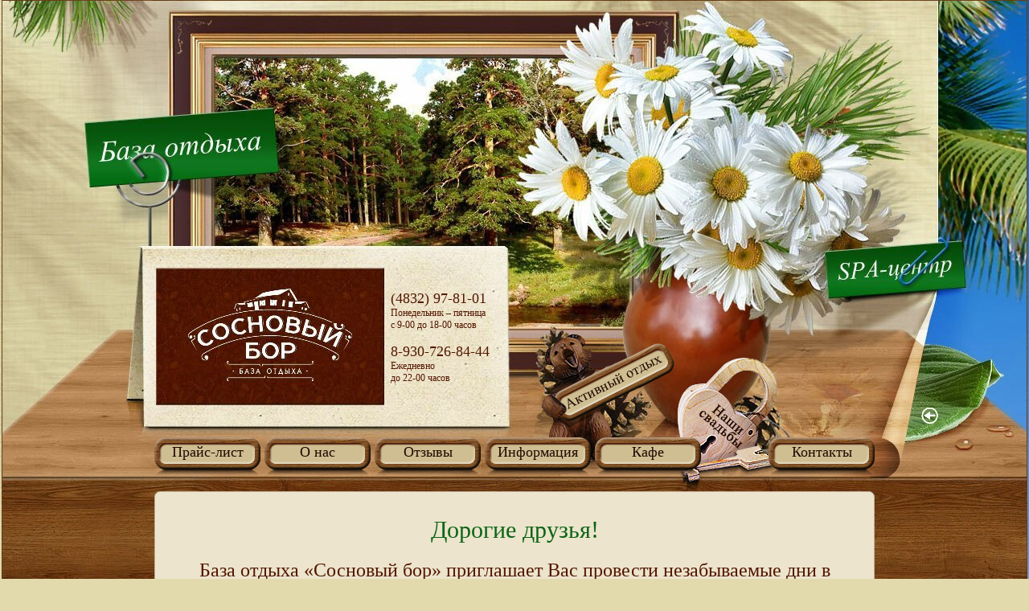

--- FILE ---
content_type: text/html; charset=utf-8
request_url: http://sosnovybor32.ru/?y=24-inch-electric-wall-oven-with-microwave-u-w1DzvkHr
body_size: 3531
content:
<!DOCTYPE html>
<html>
<head>
  <link rel="shortcut icon" type="image/x-icon" href="/bitrix/templates/sosnoviybor/favicon.ico">
  <script type="text/javascript" src="/bitrix/templates/sosnoviybor/jquery/jquery-1.9.1.min.js"></script>
  <meta http-equiv="Content-Type" content="text/html; charset=utf-8">
  <link href="/bitrix/js/main/core/css/core.css?1318921403" type="text/css" rel="stylesheet">
  <link href="/bitrix/templates/sosnoviybor/components/bitrix/menu/main_menu/style.css?1365766429" type="text/css" rel="stylesheet">
  <link href="/bitrix/templates/sosnoviybor/styles.css?1365766492" type="text/css" rel="stylesheet">
  <link href="/bitrix/templates/sosnoviybor/template_styles.css?1367232754" type="text/css" rel="stylesheet">
  <script type="text/javascript" src="/bitrix/js/main/core/core.js?1318921399"></script>
  <script type="text/javascript">
  BX.message({'LANGUAGE_ID':'ru','FORMAT_DATE':'DD.MM.YYYY','FORMAT_DATETIME':'DD.MM.YYYY HH:MI:SS','COOKIE_PREFIX':'BITRIX_SM','bitrix_sessid':'579a12368792f04de5ac1b75134a3ce9','JS_CORE_LOADING':'Загрузка...','JS_CORE_WINDOW_CLOSE':'Закрыть','JS_CORE_WINDOW_EXPAND':'Развернуть','JS_CORE_WINDOW_NARROW':'Свернуть в окно','JS_CORE_WINDOW_SAVE':'Сохранить','JS_CORE_WINDOW_CANCEL':'Отменить','JS_CORE_H':'ч','JS_CORE_M':'м','JS_CORE_S':'с'})
  </script>
  <script type="text/javascript" src="/bitrix/js/main/core/core_ajax.js?1318921399"></script>
  <script type="text/javascript" src="/bitrix/js/main/session.js?1314946936"></script>
  <script type="text/javascript">
  bxSession.Expand(86400, '579a12368792f04de5ac1b75134a3ce9', false, 'a2e4fa93011abf5002d9ce80e6711810');
  </script>
  <title>ГАУ «Сосновый бор»</title>
</head>
<body class="site-bor">
  <div id="panel"></div>
  <table class="page-tbl">
    <tr>
      <td class="page-tbl-left"></td>
      <td class="page-tbl-center">
        <div class="page-center-wrp1">
          <div class="page-center-wrp2">
            <a class="header-logo" href="/"></a>
            <div class="header-contact">
              <span>(4832) 97-81-01</span><br>
              Понедельник – пятница<br>
              с 9-00 до 18-00 часов<br>
              <br>
              <span>8-930-726-84-44</span><br>
              Ежедневно<br>
              до 22-00 часов
            </div>
            <div class="clearfloat"></div>
            <div id="menu">
              <a class="itm_men" href="/price.htm">Прайс-лист</a> <a class="itm_men" href="/photogallery/">О нас</a> <a class="itm_men" href="/comment.htm">Отзывы</a> <a class="itm_men topmenu-info" href="/info/">Информация</a> <a class="itm_men topmenu-info" href="/photogallery/?gallery=36">Кафе</a> <a class="itm_men topmenu-activities" href="/photogallery/?gallery=10">Активный отдых</a> <a class="itm_men topmenu-wedding" href="/photogallery/?gallery=12">Наши свадьбы</a> <a class="itm_men topmenu-contacts" href="/contact.htm">Контакты</a> <a class="itm_men topmenu-spa" href="/spa/main.php"></a>
            </div>
            <div class="page-content" id="content">
              <h1>Дорогие друзья!</h1>
              <h2>База отдыха &laquo;Сосновый бор&raquo; приглашает Вас провести незабываемые дни в живописном уголке Брянщины.</h2>
              <div class="hor_line_top"></div>
              <p>Мы расположены в светлом сосновом бору в 35 км от города Брянска.</p>
              <p>Отдаленность от промышленной зоны позволила сохранить уникальную природу этого места в первозданном виде, что, в свою очередь, благоприятно сказалось на чистоте целебного соснового воздуха, который придает заряд бодрости, дарит хорошее настроение и позволяет с новыми силами покорять вершины бизнеса.</p>
              <p>В пятидесяти метрах от базы располагается озеро, на песчаном пляже которого летом можно позагорать и искупаться, покататься на лодках, а зимой - насладиться прогулкой по лесу на лыжах, с детским восторгом скатиться с горки на санках и виртуозно скользить на коньках, вырисовывая на льду пируэты.</p>
              <p>Получив массу только приятных впечатлений, Вы сможете отдохнуть в уютных одноэтажных четырехместных коттеджах, каждый из которых имеет автономное отопление, отдельный санузел, душевую кабину, холодильник, телевизор, телефон.</p>
              <p>На территории находится <strong>кафе</strong>, предлагающее для обслуживания наших гостей <strong>три зала: от теплого и уединенного до просторного банкетного.</strong></p>
              <p><strong>Разнообразное меню</strong> и внимательное обслуживание персонала позволят удовлетворить Ваши самые разнообразные вкусы и желания.</p>
              <p>А для любителей собственных кулинарных шедевров мы предлагаем полностью <strong>оборудованные беседки</strong>, позволяющие при любых погодных условиях и в любое время суток организовать застолье.</p>
              <p>Для любителей спортивных занятий (увлечений) - <strong>площадка для пляжного волейбола и футбола, дартс, настольный теннис, велосипеды, квадроциклы.</strong></p>
              <p>Кроме того, Вы можете воспользоваться <strong>финской сауной, бассейном</strong> и провести час-другой за игрой в <strong>русский бильярд.</strong></p><br>
              <p><strong>У нас можно не только отдыхать, но и продуктивно работать.</strong></p>
              <p>В Вашем распоряжении <strong>конференц-зал<br>
              оборудованный для проведения бизнес-встреч, презентаций, семинаров.<br>
              &nbsp;&nbsp;</strong><br>
              Мы поможем Вам сделать процесс делового общения не только полезным, но и приятным.</p>
              <div class="hor_line_bot"></div>
              <h2>Брянская земля дарит Вам лучшее &ndash; свою природу, а мы – свою любовь, опыт и профессионализм.</h2>
              <div class="cont_dot"></div>
              <h2 class="bot_txt">Работа и отдых – в удовольствие!</h2>
            </div>
            <div class="page-footer">
              <div class="addr">
                <span>ГАУ «Сосновый бор»,</span><br>
                Брянская область, Брянский р-н,<br>
                д. Домашово, ул.Садовая, 18<br>
              </div>
              <div class="logo_inf">
                Разработка сайта:
              </div>
            </div>
          </div>
        </div>
      </td>
      <td class="page-tbl-right"></td>
    </tr>
  </table>
<script defer src="https://static.cloudflareinsights.com/beacon.min.js/vcd15cbe7772f49c399c6a5babf22c1241717689176015" integrity="sha512-ZpsOmlRQV6y907TI0dKBHq9Md29nnaEIPlkf84rnaERnq6zvWvPUqr2ft8M1aS28oN72PdrCzSjY4U6VaAw1EQ==" data-cf-beacon='{"version":"2024.11.0","token":"c1ac0bb896044bd39a0488f4e049f36e","r":1,"server_timing":{"name":{"cfCacheStatus":true,"cfEdge":true,"cfExtPri":true,"cfL4":true,"cfOrigin":true,"cfSpeedBrain":true},"location_startswith":null}}' crossorigin="anonymous"></script>
</body>
</html>


--- FILE ---
content_type: text/css;charset=UTF-8
request_url: http://sosnovybor32.ru/bitrix/templates/sosnoviybor/components/bitrix/menu/main_menu/style.css?1365766429
body_size: 485
content:
#menu { padding-top:40px; position:relative; }
	#menu .itm_men { background:url('img/men_link.png') left top no-repeat; text-decoration:none; color:#200800; text-align:center; font-size:18px; width:132px; height:39px; display:inline-block; padding-top:8px; }
	#menu .itm_men:hover { color:#a44c26; background-position:left -47px; }
	
	#menu .topmenu-info { position:relative; z-index:12; }

	#menu .topmenu-contacts { position:relative; float:right; z-index:12; }

	#menu .topmenu-wedding { position:absolute; top:-62px; left:650px; padding:0px; background:url('img/wedding.png') left top no-repeat; width:148px; height:168px; font-size:0px; z-index:10; }
	#menu .topmenu-wedding:hover { background-position:left -168px; }

	#menu .topmenu-activities { position:absolute; top:-90px; left:480px; padding:0px; background:url('img/activities.png') left top no-repeat; width:167px; height:173px; font-size:0px; z-index:11; }
	#menu .topmenu-activities:hover { background-position:left -173px; }
	
	#menu .topmenu-spa { position:absolute; top:-62px; left:920px; width:100px; height:150px; padding:0px; background:url('img/spa.gif') center center no-repeat; font-size:0px; z-index:10; }
	#menu .topmenu-spa:hover { background-position:center center; }

	#menu .topmenu-bor { position:absolute; top:-5px; left:-150px; width:100px; height:150px; padding:0px; background:url('img/bor.gif') center center no-repeat; font-size:0px; z-index:10; }
	#menu .topmenu-bor:hover { background-position:center center; }
	
	#menu .topmenu-spaitm { background:none; padding:0 15px; color:black; }
	#menu .topmenu-spaitm:hover { color:blue; }

--- FILE ---
content_type: text/css;charset=UTF-8
request_url: http://sosnovybor32.ru/bitrix/templates/sosnoviybor/styles.css?1365766492
body_size: 295
content:
html, body
{	margin:0px;
	padding:0px;
	width:100%;
	height:100%;
	background-color:#e2daad;
}

div, form, fieldset, img
{	margin:0px;
 	padding:0px;
	border:none;
}

p, div, td
{	font-family:Times New Roman;
	font-size:18px;
	color:#531600;
}

p
{	text-align:justify;
	text-indent:0px;
	margin:0px;
}

a 
{	color:#244ea2;
}

h1
{	font-size:30px;
	color:#0c6516;
	font-weight:normal;
	margin:0px;
	text-align:center;
}

h2
{	font-size:24px;
	color:#531600;
	font-weight:normal;
	margin:0px;
	text-align:center;
	margin:20px 0px;
}

.clearfloat
{	clear:both;
}


--- FILE ---
content_type: text/css;charset=UTF-8
request_url: http://sosnovybor32.ru/bitrix/templates/sosnoviybor/template_styles.css?1367232754
body_size: 1113
content:
/*=========== general styles ==============*/
.page-tbl { width:100%; height:100%; padding:0px; margin:0px; border:none; border-collapse:collapse; }
	.page-tbl-left { background:url(img/page-left-bg.png) left top repeat-x; }
	.page-tbl-right { background:url(img/page-right-bg.png) left top repeat-x; }
	.page-tbl-center { width:1920px; background:url(img/page-center-bg.png) center top repeat-y; vertical-align:top; }
	.page-center-wrp1 { background:url(img/page-top-bor.jpg) center top no-repeat; }
	.page-center-wrp2 { width:896px; margin:auto; }

	.header-logo { display:block; width:284px; height:171px; margin-top:332px; float:left; text-decoration:none; }
	.header-contact { width:140px; margin-left:10px; margin-top:360px; float:left; font-size:12px; }
		.header-contact span { font-size:18px; }
	
	.page-content { margin:20px 0 0 0; padding:30px; min-height:300px; border:solid 1px #C3AD98; border-radius:7px; background-color:#ece4cc; }
	
	.page-footer { height:100px; }
		.page-footer  .addr { color:#e2daad; font-size:12px; float:left; margin-top:23px; }
			.page-footer .addr span { font-size:18px; }
		.page-footer .logo_inf { background:url('img/logo_inf.jpg') center bottom no-repeat; display:inline-block; width:100px; text-decoration:none; font-size:12px; color:#e2daad; padding-bottom:27px; float:right; margin-top:30px; }
			.page-footer .logo_inf a { color:#e2daad; }



/*=========== special for SPA ==============*/
.site-spa .page-tbl-center { background:url(img/page-center-bg-spa.jpg) center top repeat-y; }
.site-spa .page-center-wrp1 { background:url(img/page-top-spa.jpg) center top no-repeat; }
.site-spa .page-footer  .addr { padding:10px; color:#531600; background-color:#E8D79F; }
.site-spa .header-contact { display:none; }
.site-spa .page-content { background-color:#ECF2FF; }
.site-spa .page-footer .logo_inf { background:url('img/logo_inf_spa.png') center bottom no-repeat; }
.site-spa .page-footer .logo_inf a { color:#531600; text-decoration:none; font-weight:bold; }



/*=========== styles content ==============*/
#content .hor_line_top
{	background-image:url('img/content_hor_line_top.jpg');
	background-repeat:no-repeat;
	background-position:center;
	height:11px;
	width:100%;
	margin-bottom:13px;
}

#content .hor_line_bot
{	background-image:url('img/content_hor_line_bot.jpg');
	background-repeat:no-repeat;
	background-position:center;
	height:11px;
	width:100%;
	margin-top:13px;
}

#content .bot_txt
{	margin-bottom:0px;
}

#content .cont_dot
{	background-image:url('img/content_dot.jpg');
	background-repeat:no-repeat;
	background-position:center;
	height:6px;
	width:100%;
}

#content .c_dot
{	background-image:url('img/content_dot.jpg');
	background-repeat:no-repeat;
	display:inline-block;
	height:6px;
	width:7px;
	margin:0px 20px 4px;
}

#content .addr
{	margin:30px 0px;
	line-height:1.5;
}

#content .contact
{	margin-bottom:0px;
}

#content .txt_cntr
{	text-align:center;
}

#content .cont_img
{	border:1px solid #531b00;
	margin-top:10px;
	margin-bottom:20px;
}

#content .dop_price
{	width:695px;
	margin-left:70px;
}

#content .dop_price td
{	font-size:14px;
	vertical-align:top;
}

#content .dop_price .bold
{	font-weight:bold;
	width:180px;
}

#content .ph_all
{	margin-right:-43px;
}

#content .ph_all .ph_imt
{	width:177px;
	padding-right:39px;
	min-height:170px;
	vertical-align:top;
}

#content .ph_all .ph_bot
{	background-image:url('img/ph_bot.jpg');
	background-position:bottom;
	background-repeat:repeat-x;
	width:177px;
	height:135px;
}

#content .ph_all .ph_rgt
{	background-image:url('img/ph_rgt.jpg');
	background-position:right;
	background-repeat:repeat-y;
}

#content .ph_all .ph_lft_bot
{	background-image:url('img/ph_lft_bot.jpg');
	background-position:left bottom;
	background-repeat:no-repeat;
}

#content .ph_all .ph_rgt_bot
{	background-image:url('img/ph_rgt_bot.jpg');
	background-position:right bottom;
	background-repeat:no-repeat;
}

#content .ph_all .ph_rgt_top
{	background-image:url('img/ph_rgt_top.jpg');
	background-position:right top;
	background-repeat:no-repeat;
	width:177px;
	height:135px;
}

#content .ph_all .ph_desc
{	text-align:center;
	font-style:italic;
	font-size:13px;
}

#content .ph_all .photo
{	max-height:128px;
	max-width:170px;
	cursor:pointer;
}

#content .ttl_alb
{	text-align:center;
	margin:20px 0px;
}

#content .link_alb
{	color:#531600;
	font-size:24px;
	text-decoration:none;
}